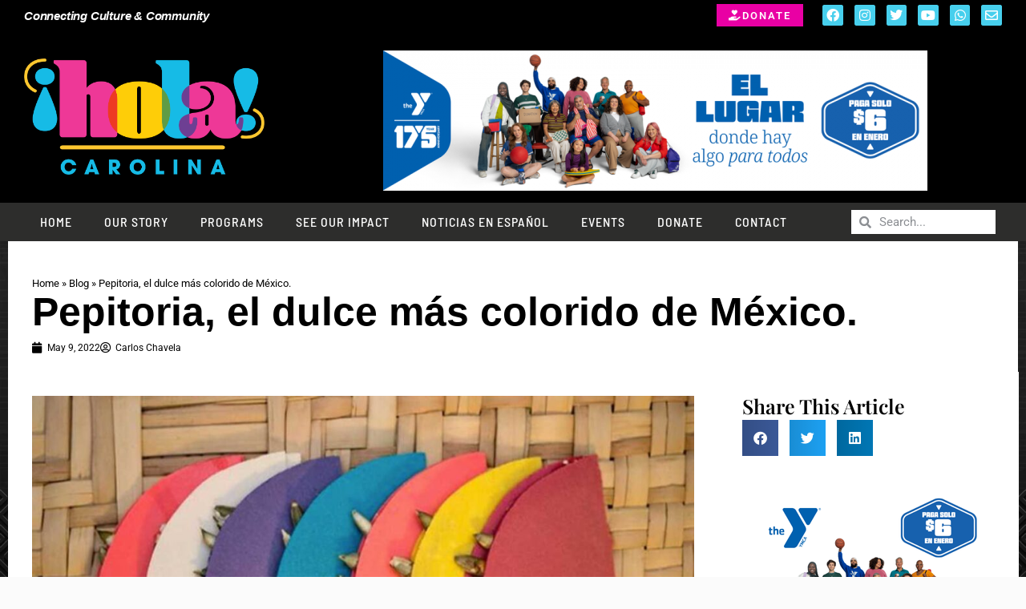

--- FILE ---
content_type: text/css
request_url: https://holacarolina.org/wp-content/uploads/elementor/css/post-12.css?ver=1768676308
body_size: 417
content:
.elementor-kit-12{--e-global-color-primary:#344DC9;--e-global-color-secondary:#FFFFFF;--e-global-color-text:#000000;--e-global-color-accent:#FBFBFB;--e-global-typography-primary-font-family:"Open Sans";--e-global-typography-primary-font-size:16px;--e-global-typography-primary-font-weight:400;--e-global-typography-primary-line-height:1.5em;--e-global-typography-secondary-font-family:"Open Sans";--e-global-typography-secondary-font-size:16px;--e-global-typography-secondary-font-weight:400;--e-global-typography-secondary-line-height:1.5em;--e-global-typography-text-font-family:"Open Sans";--e-global-typography-text-font-size:16px;--e-global-typography-text-font-weight:400;--e-global-typography-text-line-height:1.5em;--e-global-typography-accent-font-family:"Open Sans";--e-global-typography-accent-font-size:16px;--e-global-typography-accent-font-weight:400;--e-global-typography-accent-line-height:1.5em;background-color:var( --e-global-color-accent );background-image:url("https://holacarolina.org/wp-content/uploads/2020/03/AdobeStock_181032011-scaled.jpeg");font-family:"Roboto", Sans-serif;font-size:15px;font-weight:400;line-height:1.35em;background-position:center center;background-repeat:no-repeat;background-size:cover;}.elementor-kit-12 button,.elementor-kit-12 input[type="button"],.elementor-kit-12 input[type="submit"],.elementor-kit-12 .elementor-button{background-color:var( --e-global-color-primary );color:var( --e-global-color-secondary );border-radius:0px 0px 0px 0px;padding:15px 30px 15px 30px;}.elementor-kit-12 e-page-transition{background-color:#FFBC7D;}.elementor-kit-12 a{color:#000000;}.elementor-kit-12 a:hover{color:#EE3897;}.elementor-kit-12 h1{color:var( --e-global-color-primary );font-family:"Playfair Display", Sans-serif;font-size:50px;font-weight:600;line-height:1em;}.elementor-kit-12 h2{color:var( --e-global-color-primary );font-family:"Playfair Display", Sans-serif;font-size:40px;font-weight:600;line-height:1em;}.elementor-kit-12 h3{color:#344DC9;font-family:"Open Sans Condensed", Sans-serif;font-size:30px;font-weight:600;line-height:1em;}.elementor-kit-12 h4{color:var( --e-global-color-text );font-family:"Playfair Display", Sans-serif;font-size:25px;font-weight:600;line-height:1em;}.elementor-kit-12 h5{color:var( --e-global-color-text );font-family:"Open Sans Condensed", Sans-serif;font-size:20px;font-weight:600;line-height:1em;}.elementor-section.elementor-section-boxed > .elementor-container{max-width:1300px;}.e-con{--container-max-width:1300px;}.elementor-widget:not(:last-child){margin-block-end:0px;}.elementor-element{--widgets-spacing:0px 0px;--widgets-spacing-row:0px;--widgets-spacing-column:0px;}{}h1.entry-title{display:var(--page-title-display);}@media(min-width:1025px){.elementor-kit-12{background-attachment:fixed;}}@media(max-width:1024px){.elementor-section.elementor-section-boxed > .elementor-container{max-width:1024px;}.e-con{--container-max-width:1024px;}}@media(max-width:767px){.elementor-section.elementor-section-boxed > .elementor-container{max-width:767px;}.e-con{--container-max-width:767px;}}

--- FILE ---
content_type: text/css
request_url: https://holacarolina.org/wp-content/uploads/elementor/css/post-11.css?ver=1768676309
body_size: 1426
content:
.elementor-11 .elementor-element.elementor-element-65b4a20:not(.elementor-motion-effects-element-type-background) > .elementor-widget-wrap, .elementor-11 .elementor-element.elementor-element-65b4a20 > .elementor-widget-wrap > .elementor-motion-effects-container > .elementor-motion-effects-layer{background-color:#000000;}.elementor-11 .elementor-element.elementor-element-65b4a20 > .elementor-widget-wrap > .elementor-widget:not(.elementor-widget__width-auto):not(.elementor-widget__width-initial):not(:last-child):not(.elementor-absolute){margin-block-end:20px;}.elementor-11 .elementor-element.elementor-element-65b4a20 > .elementor-element-populated{box-shadow:0px 0px 20px 0px rgba(0, 0, 0, 0.2);transition:background 0.3s, border 0.3s, border-radius 0.3s, box-shadow 0.3s;margin:0px 0px 0px 0px;--e-column-margin-right:0px;--e-column-margin-left:0px;}.elementor-11 .elementor-element.elementor-element-65b4a20 > .elementor-element-populated > .elementor-background-overlay{transition:background 0.3s, border-radius 0.3s, opacity 0.3s;}.elementor-11 .elementor-element.elementor-element-54597c4:not(.elementor-motion-effects-element-type-background), .elementor-11 .elementor-element.elementor-element-54597c4 > .elementor-motion-effects-container > .elementor-motion-effects-layer{background-color:#000000;}.elementor-11 .elementor-element.elementor-element-54597c4{transition:background 0.3s, border 0.3s, border-radius 0.3s, box-shadow 0.3s;}.elementor-11 .elementor-element.elementor-element-54597c4 > .elementor-background-overlay{transition:background 0.3s, border-radius 0.3s, opacity 0.3s;}.elementor-bc-flex-widget .elementor-11 .elementor-element.elementor-element-fdc09a7.elementor-column .elementor-widget-wrap{align-items:center;}.elementor-11 .elementor-element.elementor-element-fdc09a7.elementor-column.elementor-element[data-element_type="column"] > .elementor-widget-wrap.elementor-element-populated{align-content:center;align-items:center;}.elementor-11 .elementor-element.elementor-element-fdc09a7 > .elementor-element-populated{padding:5px 0px 5px 30px;}.elementor-11 .elementor-element.elementor-element-464a09b .elementor-heading-title{font-family:"Trebuchet MS", Sans-serif;font-size:15px;font-weight:600;font-style:italic;letter-spacing:-0.2px;color:#FFFFFF;}.elementor-bc-flex-widget .elementor-11 .elementor-element.elementor-element-6231d39.elementor-column .elementor-widget-wrap{align-items:center;}.elementor-11 .elementor-element.elementor-element-6231d39.elementor-column.elementor-element[data-element_type="column"] > .elementor-widget-wrap.elementor-element-populated{align-content:center;align-items:center;}.elementor-11 .elementor-element.elementor-element-6231d39.elementor-column > .elementor-widget-wrap{justify-content:flex-end;}.elementor-11 .elementor-element.elementor-element-6231d39 > .elementor-element-populated{padding:5px 30px 5px 0px;}.elementor-11 .elementor-element.elementor-element-29d9956 .elementor-button{background-color:#E900A4;font-size:13px;font-weight:600;text-transform:uppercase;letter-spacing:2px;border-radius:0px 0px 0px 0px;padding:8px 15px 7px 15px;}.elementor-11 .elementor-element.elementor-element-29d9956{width:var( --container-widget-width, 23.664% );max-width:23.664%;--container-widget-width:23.664%;--container-widget-flex-grow:0;}.elementor-11 .elementor-element.elementor-element-29d9956 > .elementor-widget-container{margin:0px 0px 0px 12px;}.elementor-11 .elementor-element.elementor-element-29d9956 .elementor-button-content-wrapper{flex-direction:row;}.elementor-11 .elementor-element.elementor-element-e9cf35f{--grid-template-columns:repeat(0, auto);width:auto;max-width:auto;--icon-size:16px;--grid-column-gap:10px;--grid-row-gap:0px;}.elementor-11 .elementor-element.elementor-element-e9cf35f .elementor-widget-container{text-align:right;}.elementor-11 .elementor-element.elementor-element-e9cf35f .elementor-social-icon{background-color:#47CFED;--icon-padding:0.3em;}.elementor-11 .elementor-element.elementor-element-e9cf35f .elementor-social-icon i{color:#FFFFFF;}.elementor-11 .elementor-element.elementor-element-e9cf35f .elementor-social-icon svg{fill:#FFFFFF;}.elementor-11 .elementor-element.elementor-element-462cbb7{padding:10px 0px 10px 0px;}.elementor-bc-flex-widget .elementor-11 .elementor-element.elementor-element-cea3dc2.elementor-column .elementor-widget-wrap{align-items:center;}.elementor-11 .elementor-element.elementor-element-cea3dc2.elementor-column.elementor-element[data-element_type="column"] > .elementor-widget-wrap.elementor-element-populated{align-content:center;align-items:center;}.elementor-11 .elementor-element.elementor-element-cea3dc2 > .elementor-element-populated{padding:5px 0px 5px 30px;}.elementor-11 .elementor-element.elementor-element-ffbc9a6 > .elementor-widget-container{margin:10px 0px 10px 0px;}.elementor-11 .elementor-element.elementor-element-ffbc9a6{text-align:start;}.elementor-11 .elementor-element.elementor-element-ffbc9a6 img{width:300px;}.elementor-bc-flex-widget .elementor-11 .elementor-element.elementor-element-bbf04e6.elementor-column .elementor-widget-wrap{align-items:center;}.elementor-11 .elementor-element.elementor-element-bbf04e6.elementor-column.elementor-element[data-element_type="column"] > .elementor-widget-wrap.elementor-element-populated{align-content:center;align-items:center;}.elementor-11 .elementor-element.elementor-element-bbf04e6.elementor-column > .elementor-widget-wrap{justify-content:flex-end;}.elementor-11 .elementor-element.elementor-element-bbf04e6 > .elementor-element-populated{padding:5px 30px 5px 0px;}.elementor-11 .elementor-element.elementor-element-13e88b2{--spacer-size:10px;}.elementor-11 .elementor-element.elementor-element-1a984b8:not(.elementor-motion-effects-element-type-background), .elementor-11 .elementor-element.elementor-element-1a984b8 > .elementor-motion-effects-container > .elementor-motion-effects-layer{background-color:#2D2D2C;}.elementor-11 .elementor-element.elementor-element-1a984b8{transition:background 0.3s, border 0.3s, border-radius 0.3s, box-shadow 0.3s;padding:0px 30px 0px 30px;}.elementor-11 .elementor-element.elementor-element-1a984b8 > .elementor-background-overlay{transition:background 0.3s, border-radius 0.3s, opacity 0.3s;}.elementor-11 .elementor-element.elementor-element-21473ff .elementor-menu-toggle{margin-left:auto;background-color:var( --e-global-color-secondary );}.elementor-11 .elementor-element.elementor-element-21473ff .elementor-nav-menu .elementor-item{font-family:"Barlow Semi Condensed", Sans-serif;font-size:16px;font-weight:500;text-transform:uppercase;letter-spacing:1px;}.elementor-11 .elementor-element.elementor-element-21473ff .elementor-nav-menu--main .elementor-item{color:var( --e-global-color-secondary );fill:var( --e-global-color-secondary );padding-top:14px;padding-bottom:14px;}.elementor-11 .elementor-element.elementor-element-21473ff .elementor-nav-menu--main:not(.e--pointer-framed) .elementor-item:before,
					.elementor-11 .elementor-element.elementor-element-21473ff .elementor-nav-menu--main:not(.e--pointer-framed) .elementor-item:after{background-color:#FFC800;}.elementor-11 .elementor-element.elementor-element-21473ff .e--pointer-framed .elementor-item:before,
					.elementor-11 .elementor-element.elementor-element-21473ff .e--pointer-framed .elementor-item:after{border-color:#FFC800;}.elementor-11 .elementor-element.elementor-element-21473ff .elementor-nav-menu--main:not(.e--pointer-framed) .elementor-item.elementor-item-active:before,
					.elementor-11 .elementor-element.elementor-element-21473ff .elementor-nav-menu--main:not(.e--pointer-framed) .elementor-item.elementor-item-active:after{background-color:#FFC800;}.elementor-11 .elementor-element.elementor-element-21473ff .e--pointer-framed .elementor-item.elementor-item-active:before,
					.elementor-11 .elementor-element.elementor-element-21473ff .e--pointer-framed .elementor-item.elementor-item-active:after{border-color:#FFC800;}.elementor-11 .elementor-element.elementor-element-21473ff{--e-nav-menu-horizontal-menu-item-margin:calc( 0px / 2 );}.elementor-11 .elementor-element.elementor-element-21473ff .elementor-nav-menu--main:not(.elementor-nav-menu--layout-horizontal) .elementor-nav-menu > li:not(:last-child){margin-bottom:0px;}.elementor-bc-flex-widget .elementor-11 .elementor-element.elementor-element-9d30dc2.elementor-column .elementor-widget-wrap{align-items:center;}.elementor-11 .elementor-element.elementor-element-9d30dc2.elementor-column.elementor-element[data-element_type="column"] > .elementor-widget-wrap.elementor-element-populated{align-content:center;align-items:center;}.elementor-bc-flex-widget .elementor-11 .elementor-element.elementor-element-d4752d2.elementor-column .elementor-widget-wrap{align-items:center;}.elementor-11 .elementor-element.elementor-element-d4752d2.elementor-column.elementor-element[data-element_type="column"] > .elementor-widget-wrap.elementor-element-populated{align-content:center;align-items:center;}.elementor-11 .elementor-element.elementor-element-d4752d2 > .elementor-element-populated{padding:5px 0px 5px 0px;}.elementor-11 .elementor-element.elementor-element-ed731e8 .elementor-search-form__container{min-height:30px;}.elementor-11 .elementor-element.elementor-element-ed731e8 .elementor-search-form__submit{min-width:30px;}body:not(.rtl) .elementor-11 .elementor-element.elementor-element-ed731e8 .elementor-search-form__icon{padding-left:calc(30px / 3);}body.rtl .elementor-11 .elementor-element.elementor-element-ed731e8 .elementor-search-form__icon{padding-right:calc(30px / 3);}.elementor-11 .elementor-element.elementor-element-ed731e8 .elementor-search-form__input, .elementor-11 .elementor-element.elementor-element-ed731e8.elementor-search-form--button-type-text .elementor-search-form__submit{padding-left:calc(30px / 3);padding-right:calc(30px / 3);}.elementor-11 .elementor-element.elementor-element-ed731e8:not(.elementor-search-form--skin-full_screen) .elementor-search-form__container{background-color:var( --e-global-color-secondary );border-radius:0px;}.elementor-11 .elementor-element.elementor-element-ed731e8.elementor-search-form--skin-full_screen input[type="search"].elementor-search-form__input{background-color:var( --e-global-color-secondary );border-radius:0px;}.elementor-theme-builder-content-area{height:400px;}.elementor-location-header:before, .elementor-location-footer:before{content:"";display:table;clear:both;}@media(min-width:768px){.elementor-11 .elementor-element.elementor-element-cea3dc2{width:30%;}.elementor-11 .elementor-element.elementor-element-bbf04e6{width:70%;}.elementor-11 .elementor-element.elementor-element-5e89784{width:80.148%;}.elementor-11 .elementor-element.elementor-element-9d30dc2{width:4.429%;}.elementor-11 .elementor-element.elementor-element-d4752d2{width:14.755%;}}@media(max-width:767px){.elementor-11 .elementor-element.elementor-element-fdc09a7 > .elementor-element-populated{margin:0px 0px 0px 0px;--e-column-margin-right:0px;--e-column-margin-left:0px;padding:5px 5px 5px 5px;}.elementor-11 .elementor-element.elementor-element-464a09b{text-align:center;}.elementor-11 .elementor-element.elementor-element-6231d39.elementor-column > .elementor-widget-wrap{justify-content:center;}.elementor-11 .elementor-element.elementor-element-cea3dc2 > .elementor-element-populated{margin:0px 0px 0px 0px;--e-column-margin-right:0px;--e-column-margin-left:0px;padding:0px 0px 0px 0px;}.elementor-11 .elementor-element.elementor-element-ffbc9a6 > .elementor-widget-container{margin:0px 0px 0px 0px;padding:5px 5px 5px 5px;}.elementor-11 .elementor-element.elementor-element-ffbc9a6{text-align:center;}.elementor-11 .elementor-element.elementor-element-bbf04e6 > .elementor-element-populated{padding:5px 5px 5px 5px;}.elementor-11 .elementor-element.elementor-element-1a984b8{padding:11px 11px 11px 11px;}.elementor-11 .elementor-element.elementor-element-5e89784{width:20%;}.elementor-11 .elementor-element.elementor-element-9d30dc2{width:20%;}.elementor-11 .elementor-element.elementor-element-9d30dc2.elementor-column > .elementor-widget-wrap{justify-content:center;}.elementor-11 .elementor-element.elementor-element-d4752d2{width:60%;}}

--- FILE ---
content_type: text/css
request_url: https://holacarolina.org/wp-content/uploads/elementor/css/post-13.css?ver=1768676309
body_size: 1067
content:
.elementor-13 .elementor-element.elementor-element-8ad6d44{margin-top:0px;margin-bottom:0px;}.elementor-13 .elementor-element.elementor-element-cf7d6ae:not(.elementor-motion-effects-element-type-background) > .elementor-widget-wrap, .elementor-13 .elementor-element.elementor-element-cf7d6ae > .elementor-widget-wrap > .elementor-motion-effects-container > .elementor-motion-effects-layer{background-color:var( --e-global-color-secondary );}.elementor-13 .elementor-element.elementor-element-cf7d6ae > .elementor-element-populated{transition:background 0.3s, border 0.3s, border-radius 0.3s, box-shadow 0.3s;margin:0px 0px 0px 0px;--e-column-margin-right:0px;--e-column-margin-left:0px;}.elementor-13 .elementor-element.elementor-element-cf7d6ae > .elementor-element-populated > .elementor-background-overlay{transition:background 0.3s, border-radius 0.3s, opacity 0.3s;}.elementor-13 .elementor-element.elementor-element-c35d308:not(.elementor-motion-effects-element-type-background), .elementor-13 .elementor-element.elementor-element-c35d308 > .elementor-motion-effects-container > .elementor-motion-effects-layer{background-color:#000000;}.elementor-13 .elementor-element.elementor-element-c35d308{transition:background 0.3s, border 0.3s, border-radius 0.3s, box-shadow 0.3s;}.elementor-13 .elementor-element.elementor-element-c35d308 > .elementor-background-overlay{transition:background 0.3s, border-radius 0.3s, opacity 0.3s;}.elementor-13 .elementor-element.elementor-element-18b9202 > .elementor-element-populated{padding:30px 30px 30px 30px;}.elementor-13 .elementor-element.elementor-element-ca60d3f > .elementor-widget-container{margin:0px 0px 20px 0px;}.elementor-13 .elementor-element.elementor-element-ca60d3f{text-align:start;}.elementor-13 .elementor-element.elementor-element-ca60d3f img{width:150px;}.elementor-13 .elementor-element.elementor-element-546bdd6{--grid-template-columns:repeat(0, auto);width:auto;max-width:auto;--icon-size:16px;--grid-column-gap:10px;--grid-row-gap:0px;}.elementor-13 .elementor-element.elementor-element-546bdd6 .elementor-widget-container{text-align:right;}.elementor-13 .elementor-element.elementor-element-546bdd6 .elementor-social-icon{background-color:#47CFED;--icon-padding:0.3em;}.elementor-13 .elementor-element.elementor-element-546bdd6 .elementor-social-icon i{color:#FFFFFF;}.elementor-13 .elementor-element.elementor-element-546bdd6 .elementor-social-icon svg{fill:#FFFFFF;}.elementor-13 .elementor-element.elementor-element-71a7865 .elementor-button{background-color:#E900A4;font-size:13px;font-weight:600;text-transform:uppercase;letter-spacing:2px;border-radius:0px 0px 0px 0px;padding:10px 20px 10px 20px;}.elementor-13 .elementor-element.elementor-element-71a7865{width:auto;max-width:auto;}.elementor-13 .elementor-element.elementor-element-71a7865 > .elementor-widget-container{margin:0px 0px 0px 12px;}.elementor-13 .elementor-element.elementor-element-71a7865 .elementor-button-content-wrapper{flex-direction:row;}.elementor-bc-flex-widget .elementor-13 .elementor-element.elementor-element-b6d45f9.elementor-column .elementor-widget-wrap{align-items:center;}.elementor-13 .elementor-element.elementor-element-b6d45f9.elementor-column.elementor-element[data-element_type="column"] > .elementor-widget-wrap.elementor-element-populated{align-content:center;align-items:center;}.elementor-13 .elementor-element.elementor-element-b6d45f9 > .elementor-element-populated{padding:31px 31px 31px 31px;}.elementor-13 .elementor-element.elementor-element-01d3eae{text-align:start;}.elementor-13 .elementor-element.elementor-element-01d3eae .elementor-heading-title{font-family:"Averia Serif Libre", Sans-serif;font-size:18px;font-weight:600;font-style:italic;letter-spacing:-0.2px;color:#FFFFFF;}.elementor-13 .elementor-element.elementor-element-46ead2c{color:#FFFFFF;}.elementor-13 .elementor-element.elementor-element-11548f9 .elementor-button-content-wrapper{flex-direction:row;}.elementor-13 .elementor-element.elementor-element-11548f9 .elementor-field-group{padding-right:calc( 10px/2 );padding-left:calc( 10px/2 );margin-bottom:10px;}.elementor-13 .elementor-element.elementor-element-11548f9 .elementor-form-fields-wrapper{margin-left:calc( -10px/2 );margin-right:calc( -10px/2 );margin-bottom:-10px;}.elementor-13 .elementor-element.elementor-element-11548f9 .elementor-field-group.recaptcha_v3-bottomleft, .elementor-13 .elementor-element.elementor-element-11548f9 .elementor-field-group.recaptcha_v3-bottomright{margin-bottom:0;}body.rtl .elementor-13 .elementor-element.elementor-element-11548f9 .elementor-labels-inline .elementor-field-group > label{padding-left:0px;}body:not(.rtl) .elementor-13 .elementor-element.elementor-element-11548f9 .elementor-labels-inline .elementor-field-group > label{padding-right:0px;}body .elementor-13 .elementor-element.elementor-element-11548f9 .elementor-labels-above .elementor-field-group > label{padding-bottom:0px;}.elementor-13 .elementor-element.elementor-element-11548f9 .elementor-field-type-html{padding-bottom:0px;}.elementor-13 .elementor-element.elementor-element-11548f9 .elementor-field-group .elementor-field:not(.elementor-select-wrapper){background-color:#ffffff;}.elementor-13 .elementor-element.elementor-element-11548f9 .elementor-field-group .elementor-select-wrapper select{background-color:#ffffff;}.elementor-13 .elementor-element.elementor-element-11548f9 .e-form__buttons__wrapper__button-next{color:#ffffff;}.elementor-13 .elementor-element.elementor-element-11548f9 .elementor-button[type="submit"]{color:#ffffff;}.elementor-13 .elementor-element.elementor-element-11548f9 .elementor-button[type="submit"] svg *{fill:#ffffff;}.elementor-13 .elementor-element.elementor-element-11548f9 .e-form__buttons__wrapper__button-previous{color:#ffffff;}.elementor-13 .elementor-element.elementor-element-11548f9 .e-form__buttons__wrapper__button-next:hover{color:#ffffff;}.elementor-13 .elementor-element.elementor-element-11548f9 .elementor-button[type="submit"]:hover{color:#ffffff;}.elementor-13 .elementor-element.elementor-element-11548f9 .elementor-button[type="submit"]:hover svg *{fill:#ffffff;}.elementor-13 .elementor-element.elementor-element-11548f9 .e-form__buttons__wrapper__button-previous:hover{color:#ffffff;}.elementor-13 .elementor-element.elementor-element-11548f9{--e-form-steps-indicators-spacing:20px;--e-form-steps-indicator-padding:30px;--e-form-steps-indicator-inactive-secondary-color:#ffffff;--e-form-steps-indicator-active-secondary-color:#ffffff;--e-form-steps-indicator-completed-secondary-color:#ffffff;--e-form-steps-divider-width:1px;--e-form-steps-divider-gap:10px;}.elementor-13 .elementor-element.elementor-element-a4f015c:not(.elementor-motion-effects-element-type-background), .elementor-13 .elementor-element.elementor-element-a4f015c > .elementor-motion-effects-container > .elementor-motion-effects-layer{background-color:#000000;}.elementor-13 .elementor-element.elementor-element-a4f015c{transition:background 0.3s, border 0.3s, border-radius 0.3s, box-shadow 0.3s;}.elementor-13 .elementor-element.elementor-element-a4f015c > .elementor-background-overlay{transition:background 0.3s, border-radius 0.3s, opacity 0.3s;}.elementor-bc-flex-widget .elementor-13 .elementor-element.elementor-element-a88ab58.elementor-column .elementor-widget-wrap{align-items:center;}.elementor-13 .elementor-element.elementor-element-a88ab58.elementor-column.elementor-element[data-element_type="column"] > .elementor-widget-wrap.elementor-element-populated{align-content:center;align-items:center;}.elementor-13 .elementor-element.elementor-element-a88ab58 > .elementor-element-populated{padding:5px 0px 5px 30px;}.elementor-bc-flex-widget .elementor-13 .elementor-element.elementor-element-f2e3827.elementor-column .elementor-widget-wrap{align-items:center;}.elementor-13 .elementor-element.elementor-element-f2e3827.elementor-column.elementor-element[data-element_type="column"] > .elementor-widget-wrap.elementor-element-populated{align-content:center;align-items:center;}.elementor-13 .elementor-element.elementor-element-f2e3827.elementor-column > .elementor-widget-wrap{justify-content:flex-end;}.elementor-13 .elementor-element.elementor-element-f2e3827 > .elementor-element-populated{padding:5px 30px 5px 0px;}.elementor-13 .elementor-element.elementor-element-6783d2d{text-align:center;}.elementor-13 .elementor-element.elementor-element-6783d2d .elementor-heading-title{font-family:"Trebuchet MS", Sans-serif;font-size:15px;font-weight:600;line-height:1.5em;letter-spacing:-0.2px;color:#FFFFFF;}.elementor-theme-builder-content-area{height:400px;}.elementor-location-header:before, .elementor-location-footer:before{content:"";display:table;clear:both;}@media(min-width:768px){.elementor-13 .elementor-element.elementor-element-a88ab58{width:9.973%;}.elementor-13 .elementor-element.elementor-element-f2e3827{width:79.717%;}.elementor-13 .elementor-element.elementor-element-a8c55b6{width:9.974%;}}@media(max-width:767px){.elementor-13 .elementor-element.elementor-element-18b9202.elementor-column > .elementor-widget-wrap{justify-content:center;}.elementor-13 .elementor-element.elementor-element-ca60d3f{text-align:center;}.elementor-13 .elementor-element.elementor-element-71a7865 > .elementor-widget-container{margin:10px 10px 10px 10px;}.elementor-13 .elementor-element.elementor-element-a88ab58 > .elementor-element-populated{padding:10px 10px 10px 10px;}.elementor-13 .elementor-element.elementor-element-6783d2d{text-align:center;}}

--- FILE ---
content_type: text/css
request_url: https://holacarolina.org/wp-content/uploads/elementor/css/post-28.css?ver=1768676448
body_size: 610
content:
.elementor-28 .elementor-element.elementor-element-e7bfaae{transition:background 0.3s, border 0.3s, border-radius 0.3s, box-shadow 0.3s;padding:0% 0% 0% 0%;}.elementor-28 .elementor-element.elementor-element-e7bfaae > .elementor-background-overlay{transition:background 0.3s, border-radius 0.3s, opacity 0.3s;}.elementor-28 .elementor-element.elementor-element-ea7c2fb:not(.elementor-motion-effects-element-type-background) > .elementor-widget-wrap, .elementor-28 .elementor-element.elementor-element-ea7c2fb > .elementor-widget-wrap > .elementor-motion-effects-container > .elementor-motion-effects-layer{background-color:var( --e-global-color-secondary );}.elementor-28 .elementor-element.elementor-element-ea7c2fb > .elementor-element-populated{transition:background 0.3s, border 0.3s, border-radius 0.3s, box-shadow 0.3s;margin:0px 10px 0px 10px;--e-column-margin-right:10px;--e-column-margin-left:10px;}.elementor-28 .elementor-element.elementor-element-ea7c2fb > .elementor-element-populated > .elementor-background-overlay{transition:background 0.3s, border-radius 0.3s, opacity 0.3s;}.elementor-28 .elementor-element.elementor-element-994e0ab{color:var( --e-global-color-text );}.elementor-28 .elementor-element.elementor-element-994e0ab a{color:var( --e-global-color-text );}.elementor-28 .elementor-element.elementor-element-cbb658e .elementor-heading-title{font-size:50px;color:var( --e-global-color-text );}.elementor-28 .elementor-element.elementor-element-18da0d1 > .elementor-widget-container{margin:10px 0px -10px 0px;}.elementor-28 .elementor-element.elementor-element-18da0d1 .elementor-icon-list-icon i{color:var( --e-global-color-text );font-size:14px;}.elementor-28 .elementor-element.elementor-element-18da0d1 .elementor-icon-list-icon svg{fill:var( --e-global-color-text );--e-icon-list-icon-size:14px;}.elementor-28 .elementor-element.elementor-element-18da0d1 .elementor-icon-list-icon{width:14px;}.elementor-28 .elementor-element.elementor-element-18da0d1 .elementor-icon-list-text, .elementor-28 .elementor-element.elementor-element-18da0d1 .elementor-icon-list-text a{color:var( --e-global-color-text );}.elementor-28 .elementor-element.elementor-element-18da0d1 .elementor-icon-list-item{font-size:12px;}.elementor-28 .elementor-element.elementor-element-dd93e02{padding:0% 0% 0% 0%;}.elementor-28 .elementor-element.elementor-element-d35c318:not(.elementor-motion-effects-element-type-background) > .elementor-widget-wrap, .elementor-28 .elementor-element.elementor-element-d35c318 > .elementor-widget-wrap > .elementor-motion-effects-container > .elementor-motion-effects-layer{background-color:var( --e-global-color-secondary );}.elementor-28 .elementor-element.elementor-element-d35c318 > .elementor-widget-wrap > .elementor-widget:not(.elementor-widget__width-auto):not(.elementor-widget__width-initial):not(:last-child):not(.elementor-absolute){margin-block-end:6px;}.elementor-28 .elementor-element.elementor-element-d35c318 > .elementor-element-populated{transition:background 0.3s, border 0.3s, border-radius 0.3s, box-shadow 0.3s;margin:0px 0px 0px 10px;--e-column-margin-right:0px;--e-column-margin-left:10px;}.elementor-28 .elementor-element.elementor-element-d35c318 > .elementor-element-populated > .elementor-background-overlay{transition:background 0.3s, border-radius 0.3s, opacity 0.3s;}.elementor-28 .elementor-element.elementor-element-ce9e140{text-align:start;}.elementor-28 .elementor-element.elementor-element-ce9e140 img{width:100%;}.elementor-28 .elementor-element.elementor-element-837bde3{font-size:16px;line-height:2em;}.elementor-28 .elementor-element.elementor-element-4bd1128:not(.elementor-motion-effects-element-type-background) > .elementor-widget-wrap, .elementor-28 .elementor-element.elementor-element-4bd1128 > .elementor-widget-wrap > .elementor-motion-effects-container > .elementor-motion-effects-layer{background-color:var( --e-global-color-secondary );}.elementor-28 .elementor-element.elementor-element-4bd1128 > .elementor-widget-wrap > .elementor-widget:not(.elementor-widget__width-auto):not(.elementor-widget__width-initial):not(:last-child):not(.elementor-absolute){margin-block-end:5px;}.elementor-28 .elementor-element.elementor-element-4bd1128 > .elementor-element-populated{transition:background 0.3s, border 0.3s, border-radius 0.3s, box-shadow 0.3s;}.elementor-28 .elementor-element.elementor-element-4bd1128 > .elementor-element-populated > .elementor-background-overlay{transition:background 0.3s, border-radius 0.3s, opacity 0.3s;}.elementor-28 .elementor-element.elementor-element-3feaa19 > .elementor-widget-container{margin:0px 0px 0px 0px;}.elementor-28 .elementor-element.elementor-element-3feaa19{--alignment:left;--grid-side-margin:10px;--grid-column-gap:10px;--grid-row-gap:10px;--grid-bottom-margin:10px;}.elementor-28 .elementor-element.elementor-element-acd8199{--spacer-size:30px;}.elementor-28 .elementor-element.elementor-element-72f6c94{--spacer-size:30px;}.elementor-28 .elementor-element.elementor-element-78c4dcb:not(.elementor-motion-effects-element-type-background) > .elementor-widget-wrap, .elementor-28 .elementor-element.elementor-element-78c4dcb > .elementor-widget-wrap > .elementor-motion-effects-container > .elementor-motion-effects-layer{background-color:var( --e-global-color-secondary );}.elementor-28 .elementor-element.elementor-element-78c4dcb > .elementor-element-populated{transition:background 0.3s, border 0.3s, border-radius 0.3s, box-shadow 0.3s;margin:0px 10px 0px 10px;--e-column-margin-right:10px;--e-column-margin-left:10px;}.elementor-28 .elementor-element.elementor-element-78c4dcb > .elementor-element-populated > .elementor-background-overlay{transition:background 0.3s, border-radius 0.3s, opacity 0.3s;}.elementor-28 .elementor-element.elementor-element-ead9570{--grid-row-gap:35px;--grid-column-gap:30px;}.elementor-28 .elementor-element.elementor-element-ead9570 .elementor-posts-container .elementor-post__thumbnail{padding-bottom:calc( 0.66 * 100% );}.elementor-28 .elementor-element.elementor-element-ead9570:after{content:"0.66";}.elementor-28 .elementor-element.elementor-element-ead9570 .elementor-post__thumbnail__link{width:100%;}.elementor-28 .elementor-element.elementor-element-ead9570 .elementor-post__meta-data span + span:before{content:"•";}.elementor-28 .elementor-element.elementor-element-ead9570 .elementor-post__text{margin-top:20px;}.elementor-28 .elementor-element.elementor-element-05ee26c{--spacer-size:50px;}@media(min-width:768px){.elementor-28 .elementor-element.elementor-element-d35c318{width:70%;}.elementor-28 .elementor-element.elementor-element-4bd1128{width:29.333%;}}@media(max-width:1024px){ .elementor-28 .elementor-element.elementor-element-3feaa19{--grid-side-margin:10px;--grid-column-gap:10px;--grid-row-gap:10px;--grid-bottom-margin:10px;}}@media(max-width:767px){ .elementor-28 .elementor-element.elementor-element-3feaa19{--grid-side-margin:10px;--grid-column-gap:10px;--grid-row-gap:10px;--grid-bottom-margin:10px;}.elementor-28 .elementor-element.elementor-element-ead9570 .elementor-posts-container .elementor-post__thumbnail{padding-bottom:calc( 0.5 * 100% );}.elementor-28 .elementor-element.elementor-element-ead9570:after{content:"0.5";}.elementor-28 .elementor-element.elementor-element-ead9570 .elementor-post__thumbnail__link{width:100%;}}

--- FILE ---
content_type: image/svg+xml
request_url: https://holacarolina.org/wp-content/uploads/2021/04/hola-carolina.svg
body_size: 2548
content:
<?xml version="1.0" encoding="utf-8"?>
<!-- Generator: Adobe Illustrator 24.0.1, SVG Export Plug-In . SVG Version: 6.00 Build 0)  -->
<svg version="1.1" id="Layer_1" xmlns="http://www.w3.org/2000/svg" xmlns:xlink="http://www.w3.org/1999/xlink" x="0px" y="0px"
	 viewBox="0 0 184.25 89.5" style="enable-background:new 0 0 184.25 89.5;" xml:space="preserve">
<style type="text/css">
	.st0{fill:#EE3D96;}
	.st1{fill:#FFCD05;}
	.st2{fill:#05B9E3;}
	.st3{fill:#FEC731;}
</style>
<path class="st0" d="M27.25,11.35c0-1.93-0.28-3.41-0.83-4.43c-0.55-1.02-1.57-1.97-3.06-2.86c-0.39-0.22-0.62-0.4-0.7-0.54
	c-0.08-0.14-0.12-0.32-0.12-0.54V2c0-0.55,0.33-0.83,0.99-0.83h21.45c1.05,0,1.78,0.21,2.2,0.62c0.41,0.41,0.62,1.09,0.62,2.03V22.7
	c2.7-3.37,6.46-5.05,11.26-5.05c3.98,0,7.01,1.19,9.11,3.56c2.1,2.38,3.15,5.74,3.15,10.1v26.75c0,0.94-0.21,1.62-0.62,2.03
	c-0.41,0.41-1.15,0.62-2.2,0.62H53.59c-1.05,0-1.78-0.21-2.19-0.62c-0.41-0.41-0.62-1.09-0.62-2.03V29.58c0-0.61-0.14-1.1-0.41-1.49
	c-0.28-0.39-0.66-0.58-1.16-0.58c-0.66,0-1.13,0.22-1.41,0.66v29.9c0,0.94-0.21,1.62-0.62,2.03c-0.41,0.41-1.15,0.62-2.2,0.62H30.06
	c-1.05,0-1.78-0.21-2.19-0.62c-0.41-0.41-0.62-1.09-0.62-2.03V11.35z"/>
<path class="st1" d="M88.1,61.71c-7.79,0-13.71-1.88-17.77-5.63c-4.06-3.75-6.09-9.22-6.09-16.4c0-7.18,2.03-12.64,6.09-16.4
	c4.06-3.75,9.98-5.63,17.77-5.63c7.79,0,13.71,1.88,17.77,5.63c4.06,3.76,6.09,9.22,6.09,16.4c0,7.18-2.03,12.64-6.09,16.4
	C101.81,59.84,95.89,61.71,88.1,61.71z M88.1,57.9c0.99,0,1.49-0.75,1.49-2.24V23.7c0-1.49-0.5-2.24-1.49-2.24
	c-0.99,0-1.49,0.75-1.49,2.24v31.97C86.61,57.16,87.11,57.9,88.1,57.9z"/>
<path class="st2" d="M105.72,11.35c0-1.93-0.28-3.41-0.83-4.43c-0.55-1.02-1.57-1.97-3.06-2.86c-0.39-0.22-0.62-0.4-0.7-0.54
	C101.04,3.39,101,3.21,101,2.99V2c0-0.55,0.33-0.83,0.99-0.83h21.87c1.05,0,1.78,0.21,2.2,0.62c0.41,0.41,0.62,1.09,0.62,2.03v44.39
	c0,0.94,0.08,1.57,0.25,1.9c0.17,0.33,0.44,0.5,0.83,0.5c0.5,0,0.84-0.19,1.04-0.58c0.19-0.39,0.4-1.27,0.62-2.65
	c0.11-0.94,0.22-1.5,0.33-1.7c0.11-0.19,0.33-0.29,0.66-0.29h1.41c0.33,0,0.57,0.19,0.7,0.58c0.14,0.39,0.21,1.05,0.21,1.99
	c0,4.42-1.19,7.81-3.56,10.19c-2.37,2.38-5.77,3.56-10.19,3.56c-4.25,0-7.52-1.2-9.81-3.6c-2.29-2.4-3.44-5.84-3.44-10.31V11.35z"/>
<path class="st0" d="M154.81,61.71c-5.58,0-9.55-2.29-11.93-6.87c-1.27,2.37-2.83,4.11-4.68,5.22c-1.85,1.1-4.13,1.66-6.83,1.66
	c-3.81,0-6.87-0.94-9.19-2.82c-2.32-1.88-3.48-4.36-3.48-7.45c0-2.7,0.95-4.85,2.86-6.42c1.9-1.57,4.85-2.64,8.82-3.19
	c10.16-1.32,15.24-5.16,15.24-11.51c0-2.54-0.88-4.73-2.65-6.58c-1.77-1.85-3.87-2.77-6.29-2.77c-1.16,0-1.74,0.39-1.74,1.16
	c0,0.28,0.08,0.55,0.25,0.83c2.32,0,4.22,0.69,5.71,2.07c1.49,1.38,2.24,3.15,2.24,5.3c0,2.54-1.06,4.64-3.19,6.29
	c-2.13,1.66-4.85,2.48-8.16,2.48c-3.37,0-6.05-0.84-8.03-2.53c-1.99-1.68-2.98-3.91-2.98-6.67c0-3.7,1.79-6.67,5.38-8.9
	c3.59-2.24,8.34-3.35,14.25-3.35c7.07,0,12.44,1.71,16.11,5.13c3.67,3.42,5.51,8.45,5.51,15.07v10.35c0,0.94,0.08,1.57,0.25,1.9
	c0.16,0.33,0.44,0.5,0.83,0.5c0.5,0,0.86-0.22,1.08-0.66c0.22-0.44,0.41-1.3,0.58-2.57c0.11-0.94,0.22-1.5,0.33-1.7
	c0.11-0.19,0.33-0.29,0.66-0.29h1.41c0.33,0,0.57,0.19,0.7,0.58c0.14,0.39,0.21,1.02,0.21,1.91c0,4.42-1.15,7.83-3.44,10.23
	C162.34,60.51,159.07,61.71,154.81,61.71z M141.48,43.82c-0.33-0.44-0.77-0.66-1.33-0.66c-0.94,0-1.41,0.55-1.41,1.66v5.3
	c0,1.11,0.47,1.66,1.41,1.66c0.55,0,0.99-0.22,1.33-0.66V43.82z"/>
<path class="st2" d="M16.33,22.02c0.31,0,0.54,0.09,0.69,0.26c0.15,0.17,0.36,0.57,0.63,1.19c2.72,5.97,4.67,10.74,5.83,14.3
	c1.16,3.56,1.75,6.44,1.75,8.63c0,2.99-0.83,5.32-2.51,6.99c-1.67,1.67-3.95,2.5-6.85,2.5c-2.9,0-5.18-0.84-6.85-2.5
	c-1.67-1.67-2.5-4-2.5-6.99c0-2.2,0.58-5.07,1.75-8.63c1.16-3.56,3.11-8.33,5.83-14.3c0.26-0.62,0.47-1.01,0.63-1.19
	c0.15-0.18,0.39-0.26,0.69-0.26H16.33z M15.87,7.39c2.24,0,4.04,0.59,5.4,1.78c1.36,1.19,2.04,2.72,2.04,4.61
	c0,1.89-0.69,3.43-2.08,4.61c-1.38,1.19-3.17,1.78-5.37,1.78c-2.2,0-3.99-0.59-5.37-1.78c-1.38-1.19-2.08-2.72-2.08-4.61
	c0-1.89,0.68-3.43,2.04-4.61C11.83,7.99,13.63,7.39,15.87,7.39z"/>
<path class="st2" d="M169.64,41.27c-0.31,0-0.54-0.09-0.69-0.26c-0.15-0.17-0.36-0.57-0.63-1.19c-2.72-5.97-4.67-10.74-5.83-14.3
	s-1.75-6.44-1.75-8.63c0-2.99,0.83-5.32,2.51-6.99c1.67-1.67,3.95-2.5,6.85-2.5c2.9,0,5.18,0.84,6.85,2.5c1.67,1.67,2.5,4,2.5,6.99
	c0,2.2-0.58,5.07-1.75,8.63c-1.16,3.56-3.11,8.33-5.83,14.3c-0.26,0.62-0.47,1.01-0.63,1.19c-0.15,0.18-0.39,0.26-0.69,0.26H169.64z
	 M170.1,55.9c-2.24,0-4.04-0.59-5.4-1.78c-1.36-1.19-2.04-2.72-2.04-4.61c0-1.89,0.69-3.43,2.08-4.61c1.38-1.19,3.17-1.78,5.37-1.78
	c2.2,0,3.99,0.59,5.37,1.78c1.38,1.19,2.08,2.72,2.08,4.61c0,1.89-0.68,3.43-2.04,4.61C174.14,55.31,172.34,55.9,170.1,55.9z"/>
<path class="st3" d="M27.46,68.5c0,0.99,0.75,1.49,2.24,1.49h122.04c1.49,0,2.24-0.5,2.24-1.49c0-0.99-0.75-1.49-2.24-1.49H29.7
	C28.21,67.01,27.46,67.51,27.46,68.5z"/>
<g>
	<path class="st3" d="M170.1,61.82c-1.03,0-2.03-0.07-2.96-0.21c-0.64-0.09-1.08-0.69-0.99-1.33c0.09-0.64,0.69-1.08,1.33-0.99
		c0.82,0.12,1.7,0.18,2.62,0.18c3.6,0,6.51-0.95,8.65-2.81c2.13-1.85,3.16-4.2,3.16-7.16c0-2.96-1.05-5.3-3.21-7.15
		c-0.76-0.65-1.61-1.2-2.53-1.62c-0.59-0.27-0.84-0.96-0.57-1.55c0.27-0.59,0.97-0.84,1.55-0.57c1.11,0.51,2.15,1.18,3.07,1.97
		c2.67,2.29,4.03,5.29,4.03,8.93c0,3.63-1.33,6.63-3.96,8.92C177.7,60.68,174.27,61.82,170.1,61.82z"/>
</g>
<g>
	<path class="st3" d="M8.42,26.09c-0.16,0-0.33-0.03-0.49-0.11c-1.24-0.57-2.39-1.31-3.42-2.19C1.52,21.22,0,17.85,0,13.79
		C0,9.73,1.49,6.37,4.43,3.8C7.33,1.28,11.18,0,15.87,0c0.64,0,1.17,0.52,1.17,1.17s-0.52,1.17-1.17,1.17
		c-4.11,0-7.44,1.09-9.9,3.22c-2.44,2.13-3.63,4.82-3.63,8.23c0,3.4,1.21,6.09,3.69,8.22c0.87,0.74,1.84,1.37,2.88,1.85
		c0.59,0.27,0.84,0.97,0.57,1.55C9.28,25.83,8.86,26.09,8.42,26.09z"/>
</g>
<g>
	<path class="st2" d="M36.81,82.17c-0.5-1.26-1.58-2-2.78-2c-1.83,0-3.07,1.57-3.07,3.35c0,1.86,1.27,3.41,3.09,3.41
		c1.16,0,2.16-0.65,2.76-1.94h3.07c-0.71,2.76-3.09,4.51-5.8,4.51c-1.6,0-3.1-0.56-4.28-1.72c-1.24-1.21-1.77-2.67-1.77-4.4
		c0-3.04,2.62-5.78,5.91-5.78c1.58,0,2.85,0.43,4,1.41c1.09,0.93,1.74,1.98,1.94,3.16H36.81z"/>
	<path class="st2" d="M54.39,89.29l-0.56-1.66h-3.99l-0.6,1.66H46.1l4.61-11.48h2.31l4.56,11.48H54.39z M51.88,81.39l-0.05-0.02
		l-1.18,3.92h2.4L51.88,81.39z"/>
	<path class="st2" d="M70.45,89.29l-2.65-3.71h-0.03v3.71h-2.81V77.81h3.75c1.19,0,2.11,0.16,2.71,0.42
		c1.24,0.56,2.11,1.91,2.11,3.54c0,1.81-1.09,3.3-2.85,3.61l3.12,3.91H70.45z M68.85,83.58c1.16,0,1.88-0.54,1.88-1.64
		c0-0.99-0.74-1.55-1.85-1.55h-1.12v3.19H68.85z"/>
	<path class="st2" d="M80.95,83.81c0-3.55,2.56-6.22,6.05-6.22c3.35,0,6.06,2.59,6.06,5.88c0,3.4-2.64,6.03-5.92,6.03
		C83.95,89.5,80.95,87.21,80.95,83.81z M90.13,83.56c0-1.8-1.29-3.4-3.13-3.4c-1.83,0-3.12,1.54-3.12,3.35
		c0,1.89,1.29,3.41,3.16,3.41C88.86,86.93,90.13,85.39,90.13,83.56z"/>
	<path class="st2" d="M100.94,89.29V77.81h2.93v8.9h3.4v2.57H100.94z"/>
	<path class="st2" d="M114.62,89.29V77.81h2.93v11.48H114.62z"/>
	<path class="st2" d="M132.97,89.29l-4.4-7.01l0.08,7.01h-2.81V77.81h2.53l4.47,7.26l-0.12-7.26h2.81v11.48H132.97z"/>
	<path class="st2" d="M151.21,89.29l-0.56-1.66h-3.99l-0.6,1.66h-3.15l4.61-11.48h2.31l4.56,11.48H151.21z M148.7,81.39l-0.05-0.02
		l-1.18,3.92h2.4L148.7,81.39z"/>
</g>
</svg>
